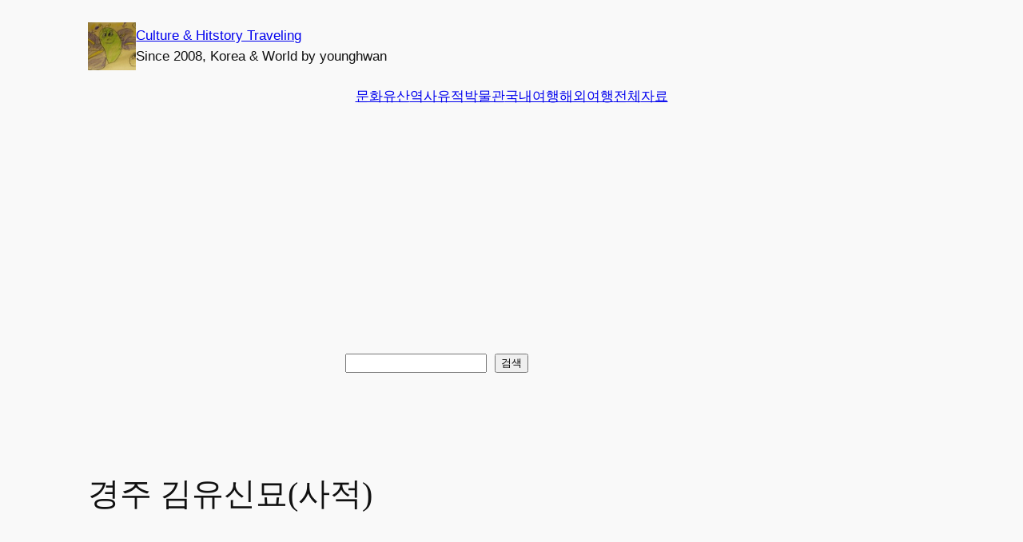

--- FILE ---
content_type: text/html; charset=utf-8
request_url: https://www.google.com/recaptcha/api2/aframe
body_size: 266
content:
<!DOCTYPE HTML><html><head><meta http-equiv="content-type" content="text/html; charset=UTF-8"></head><body><script nonce="6X9lNAmppUlbTmGlT7apcQ">/** Anti-fraud and anti-abuse applications only. See google.com/recaptcha */ try{var clients={'sodar':'https://pagead2.googlesyndication.com/pagead/sodar?'};window.addEventListener("message",function(a){try{if(a.source===window.parent){var b=JSON.parse(a.data);var c=clients[b['id']];if(c){var d=document.createElement('img');d.src=c+b['params']+'&rc='+(localStorage.getItem("rc::a")?sessionStorage.getItem("rc::b"):"");window.document.body.appendChild(d);sessionStorage.setItem("rc::e",parseInt(sessionStorage.getItem("rc::e")||0)+1);localStorage.setItem("rc::h",'1767325706803');}}}catch(b){}});window.parent.postMessage("_grecaptcha_ready", "*");}catch(b){}</script></body></html>